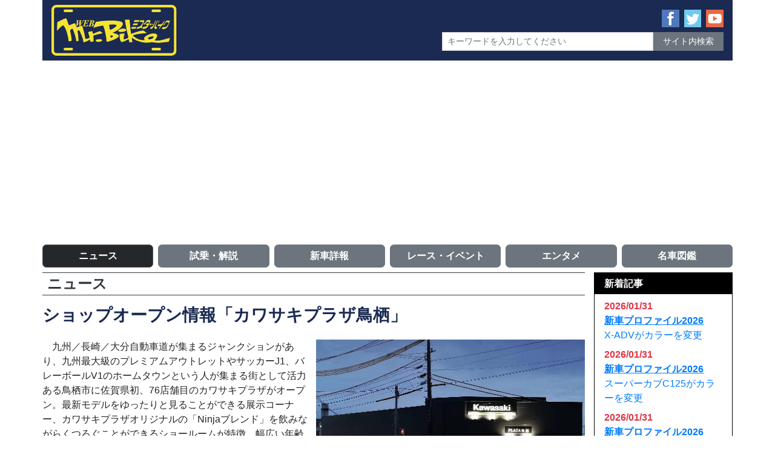

--- FILE ---
content_type: text/html; charset=UTF-8
request_url: https://mr-bike.jp/mb/archives/20145
body_size: 11054
content:
<!DOCTYPE html>
<html lang="ja">
<head>
<meta charset="UTF-8">
<meta name="viewport" content="width=device-width, initial-scale=1, shrink-to-fit=no" />
<meta http-equiv="x-ua-compatible" content="ie=edge" />
<link rel="alternate" type="application/rss+xml" title="WEB Mr.Bike RSSフィード" href="https://mr-bike.jp/mb/feed">
<link rel="stylesheet" href="https://mr-bike.jp/mb/wp-content/themes/mb/style.css">
<script src="https://code.jquery.com/jquery-3.3.1.slim.min.js" integrity="sha384-q8i/X+965DzO0rT7abK41JStQIAqVgRVzpbzo5smXKp4YfRvH+8abtTE1Pi6jizo" crossorigin="anonymous"></script>
<script src="https://cdnjs.cloudflare.com/ajax/libs/popper.js/1.14.7/umd/popper.min.js" integrity="sha384-UO2eT0CpHqdSJQ6hJty5KVphtPhzWj9WO1clHTMGa3JDZwrnQq4sF86dIHNDz0W1" crossorigin="anonymous"></script>
<script src="https://stackpath.bootstrapcdn.com/bootstrap/4.3.1/js/bootstrap.min.js" integrity="sha384-JjSmVgyd0p3pXB1rRibZUAYoIIy6OrQ6VrjIEaFf/nJGzIxFDsf4x0xIM+B07jRM" crossorigin="anonymous"></script>
<script src="https://cdnjs.cloudflare.com/ajax/libs/object-fit-images/3.2.4/ofi.min.js"></script>
<title>ショップオープン情報「カワサキプラザ鳥栖」 &#8211; WEB Mr.Bike</title>
<meta name='robots' content='max-image-preview:large' />
	<style>img:is([sizes="auto" i], [sizes^="auto," i]) { contain-intrinsic-size: 3000px 1500px }</style>
	<script type="text/javascript">
/* <![CDATA[ */
window._wpemojiSettings = {"baseUrl":"https:\/\/s.w.org\/images\/core\/emoji\/16.0.1\/72x72\/","ext":".png","svgUrl":"https:\/\/s.w.org\/images\/core\/emoji\/16.0.1\/svg\/","svgExt":".svg","source":{"concatemoji":"https:\/\/mr-bike.jp\/mb\/wp-includes\/js\/wp-emoji-release.min.js?ver=6.8.3"}};
/*! This file is auto-generated */
!function(s,n){var o,i,e;function c(e){try{var t={supportTests:e,timestamp:(new Date).valueOf()};sessionStorage.setItem(o,JSON.stringify(t))}catch(e){}}function p(e,t,n){e.clearRect(0,0,e.canvas.width,e.canvas.height),e.fillText(t,0,0);var t=new Uint32Array(e.getImageData(0,0,e.canvas.width,e.canvas.height).data),a=(e.clearRect(0,0,e.canvas.width,e.canvas.height),e.fillText(n,0,0),new Uint32Array(e.getImageData(0,0,e.canvas.width,e.canvas.height).data));return t.every(function(e,t){return e===a[t]})}function u(e,t){e.clearRect(0,0,e.canvas.width,e.canvas.height),e.fillText(t,0,0);for(var n=e.getImageData(16,16,1,1),a=0;a<n.data.length;a++)if(0!==n.data[a])return!1;return!0}function f(e,t,n,a){switch(t){case"flag":return n(e,"\ud83c\udff3\ufe0f\u200d\u26a7\ufe0f","\ud83c\udff3\ufe0f\u200b\u26a7\ufe0f")?!1:!n(e,"\ud83c\udde8\ud83c\uddf6","\ud83c\udde8\u200b\ud83c\uddf6")&&!n(e,"\ud83c\udff4\udb40\udc67\udb40\udc62\udb40\udc65\udb40\udc6e\udb40\udc67\udb40\udc7f","\ud83c\udff4\u200b\udb40\udc67\u200b\udb40\udc62\u200b\udb40\udc65\u200b\udb40\udc6e\u200b\udb40\udc67\u200b\udb40\udc7f");case"emoji":return!a(e,"\ud83e\udedf")}return!1}function g(e,t,n,a){var r="undefined"!=typeof WorkerGlobalScope&&self instanceof WorkerGlobalScope?new OffscreenCanvas(300,150):s.createElement("canvas"),o=r.getContext("2d",{willReadFrequently:!0}),i=(o.textBaseline="top",o.font="600 32px Arial",{});return e.forEach(function(e){i[e]=t(o,e,n,a)}),i}function t(e){var t=s.createElement("script");t.src=e,t.defer=!0,s.head.appendChild(t)}"undefined"!=typeof Promise&&(o="wpEmojiSettingsSupports",i=["flag","emoji"],n.supports={everything:!0,everythingExceptFlag:!0},e=new Promise(function(e){s.addEventListener("DOMContentLoaded",e,{once:!0})}),new Promise(function(t){var n=function(){try{var e=JSON.parse(sessionStorage.getItem(o));if("object"==typeof e&&"number"==typeof e.timestamp&&(new Date).valueOf()<e.timestamp+604800&&"object"==typeof e.supportTests)return e.supportTests}catch(e){}return null}();if(!n){if("undefined"!=typeof Worker&&"undefined"!=typeof OffscreenCanvas&&"undefined"!=typeof URL&&URL.createObjectURL&&"undefined"!=typeof Blob)try{var e="postMessage("+g.toString()+"("+[JSON.stringify(i),f.toString(),p.toString(),u.toString()].join(",")+"));",a=new Blob([e],{type:"text/javascript"}),r=new Worker(URL.createObjectURL(a),{name:"wpTestEmojiSupports"});return void(r.onmessage=function(e){c(n=e.data),r.terminate(),t(n)})}catch(e){}c(n=g(i,f,p,u))}t(n)}).then(function(e){for(var t in e)n.supports[t]=e[t],n.supports.everything=n.supports.everything&&n.supports[t],"flag"!==t&&(n.supports.everythingExceptFlag=n.supports.everythingExceptFlag&&n.supports[t]);n.supports.everythingExceptFlag=n.supports.everythingExceptFlag&&!n.supports.flag,n.DOMReady=!1,n.readyCallback=function(){n.DOMReady=!0}}).then(function(){return e}).then(function(){var e;n.supports.everything||(n.readyCallback(),(e=n.source||{}).concatemoji?t(e.concatemoji):e.wpemoji&&e.twemoji&&(t(e.twemoji),t(e.wpemoji)))}))}((window,document),window._wpemojiSettings);
/* ]]> */
</script>
<style id='wp-emoji-styles-inline-css' type='text/css'>

	img.wp-smiley, img.emoji {
		display: inline !important;
		border: none !important;
		box-shadow: none !important;
		height: 1em !important;
		width: 1em !important;
		margin: 0 0.07em !important;
		vertical-align: -0.1em !important;
		background: none !important;
		padding: 0 !important;
	}
</style>
<link rel='stylesheet' id='wp-block-library-css' href='https://mr-bike.jp/mb/wp-includes/css/dist/block-library/style.min.css?ver=6.8.3' type='text/css' media='all' />
<style id='classic-theme-styles-inline-css' type='text/css'>
/*! This file is auto-generated */
.wp-block-button__link{color:#fff;background-color:#32373c;border-radius:9999px;box-shadow:none;text-decoration:none;padding:calc(.667em + 2px) calc(1.333em + 2px);font-size:1.125em}.wp-block-file__button{background:#32373c;color:#fff;text-decoration:none}
</style>
<style id='global-styles-inline-css' type='text/css'>
:root{--wp--preset--aspect-ratio--square: 1;--wp--preset--aspect-ratio--4-3: 4/3;--wp--preset--aspect-ratio--3-4: 3/4;--wp--preset--aspect-ratio--3-2: 3/2;--wp--preset--aspect-ratio--2-3: 2/3;--wp--preset--aspect-ratio--16-9: 16/9;--wp--preset--aspect-ratio--9-16: 9/16;--wp--preset--color--black: #000000;--wp--preset--color--cyan-bluish-gray: #abb8c3;--wp--preset--color--white: #ffffff;--wp--preset--color--pale-pink: #f78da7;--wp--preset--color--vivid-red: #cf2e2e;--wp--preset--color--luminous-vivid-orange: #ff6900;--wp--preset--color--luminous-vivid-amber: #fcb900;--wp--preset--color--light-green-cyan: #7bdcb5;--wp--preset--color--vivid-green-cyan: #00d084;--wp--preset--color--pale-cyan-blue: #8ed1fc;--wp--preset--color--vivid-cyan-blue: #0693e3;--wp--preset--color--vivid-purple: #9b51e0;--wp--preset--gradient--vivid-cyan-blue-to-vivid-purple: linear-gradient(135deg,rgba(6,147,227,1) 0%,rgb(155,81,224) 100%);--wp--preset--gradient--light-green-cyan-to-vivid-green-cyan: linear-gradient(135deg,rgb(122,220,180) 0%,rgb(0,208,130) 100%);--wp--preset--gradient--luminous-vivid-amber-to-luminous-vivid-orange: linear-gradient(135deg,rgba(252,185,0,1) 0%,rgba(255,105,0,1) 100%);--wp--preset--gradient--luminous-vivid-orange-to-vivid-red: linear-gradient(135deg,rgba(255,105,0,1) 0%,rgb(207,46,46) 100%);--wp--preset--gradient--very-light-gray-to-cyan-bluish-gray: linear-gradient(135deg,rgb(238,238,238) 0%,rgb(169,184,195) 100%);--wp--preset--gradient--cool-to-warm-spectrum: linear-gradient(135deg,rgb(74,234,220) 0%,rgb(151,120,209) 20%,rgb(207,42,186) 40%,rgb(238,44,130) 60%,rgb(251,105,98) 80%,rgb(254,248,76) 100%);--wp--preset--gradient--blush-light-purple: linear-gradient(135deg,rgb(255,206,236) 0%,rgb(152,150,240) 100%);--wp--preset--gradient--blush-bordeaux: linear-gradient(135deg,rgb(254,205,165) 0%,rgb(254,45,45) 50%,rgb(107,0,62) 100%);--wp--preset--gradient--luminous-dusk: linear-gradient(135deg,rgb(255,203,112) 0%,rgb(199,81,192) 50%,rgb(65,88,208) 100%);--wp--preset--gradient--pale-ocean: linear-gradient(135deg,rgb(255,245,203) 0%,rgb(182,227,212) 50%,rgb(51,167,181) 100%);--wp--preset--gradient--electric-grass: linear-gradient(135deg,rgb(202,248,128) 0%,rgb(113,206,126) 100%);--wp--preset--gradient--midnight: linear-gradient(135deg,rgb(2,3,129) 0%,rgb(40,116,252) 100%);--wp--preset--font-size--small: 13px;--wp--preset--font-size--medium: 20px;--wp--preset--font-size--large: 36px;--wp--preset--font-size--x-large: 42px;--wp--preset--spacing--20: 0.44rem;--wp--preset--spacing--30: 0.67rem;--wp--preset--spacing--40: 1rem;--wp--preset--spacing--50: 1.5rem;--wp--preset--spacing--60: 2.25rem;--wp--preset--spacing--70: 3.38rem;--wp--preset--spacing--80: 5.06rem;--wp--preset--shadow--natural: 6px 6px 9px rgba(0, 0, 0, 0.2);--wp--preset--shadow--deep: 12px 12px 50px rgba(0, 0, 0, 0.4);--wp--preset--shadow--sharp: 6px 6px 0px rgba(0, 0, 0, 0.2);--wp--preset--shadow--outlined: 6px 6px 0px -3px rgba(255, 255, 255, 1), 6px 6px rgba(0, 0, 0, 1);--wp--preset--shadow--crisp: 6px 6px 0px rgba(0, 0, 0, 1);}:where(.is-layout-flex){gap: 0.5em;}:where(.is-layout-grid){gap: 0.5em;}body .is-layout-flex{display: flex;}.is-layout-flex{flex-wrap: wrap;align-items: center;}.is-layout-flex > :is(*, div){margin: 0;}body .is-layout-grid{display: grid;}.is-layout-grid > :is(*, div){margin: 0;}:where(.wp-block-columns.is-layout-flex){gap: 2em;}:where(.wp-block-columns.is-layout-grid){gap: 2em;}:where(.wp-block-post-template.is-layout-flex){gap: 1.25em;}:where(.wp-block-post-template.is-layout-grid){gap: 1.25em;}.has-black-color{color: var(--wp--preset--color--black) !important;}.has-cyan-bluish-gray-color{color: var(--wp--preset--color--cyan-bluish-gray) !important;}.has-white-color{color: var(--wp--preset--color--white) !important;}.has-pale-pink-color{color: var(--wp--preset--color--pale-pink) !important;}.has-vivid-red-color{color: var(--wp--preset--color--vivid-red) !important;}.has-luminous-vivid-orange-color{color: var(--wp--preset--color--luminous-vivid-orange) !important;}.has-luminous-vivid-amber-color{color: var(--wp--preset--color--luminous-vivid-amber) !important;}.has-light-green-cyan-color{color: var(--wp--preset--color--light-green-cyan) !important;}.has-vivid-green-cyan-color{color: var(--wp--preset--color--vivid-green-cyan) !important;}.has-pale-cyan-blue-color{color: var(--wp--preset--color--pale-cyan-blue) !important;}.has-vivid-cyan-blue-color{color: var(--wp--preset--color--vivid-cyan-blue) !important;}.has-vivid-purple-color{color: var(--wp--preset--color--vivid-purple) !important;}.has-black-background-color{background-color: var(--wp--preset--color--black) !important;}.has-cyan-bluish-gray-background-color{background-color: var(--wp--preset--color--cyan-bluish-gray) !important;}.has-white-background-color{background-color: var(--wp--preset--color--white) !important;}.has-pale-pink-background-color{background-color: var(--wp--preset--color--pale-pink) !important;}.has-vivid-red-background-color{background-color: var(--wp--preset--color--vivid-red) !important;}.has-luminous-vivid-orange-background-color{background-color: var(--wp--preset--color--luminous-vivid-orange) !important;}.has-luminous-vivid-amber-background-color{background-color: var(--wp--preset--color--luminous-vivid-amber) !important;}.has-light-green-cyan-background-color{background-color: var(--wp--preset--color--light-green-cyan) !important;}.has-vivid-green-cyan-background-color{background-color: var(--wp--preset--color--vivid-green-cyan) !important;}.has-pale-cyan-blue-background-color{background-color: var(--wp--preset--color--pale-cyan-blue) !important;}.has-vivid-cyan-blue-background-color{background-color: var(--wp--preset--color--vivid-cyan-blue) !important;}.has-vivid-purple-background-color{background-color: var(--wp--preset--color--vivid-purple) !important;}.has-black-border-color{border-color: var(--wp--preset--color--black) !important;}.has-cyan-bluish-gray-border-color{border-color: var(--wp--preset--color--cyan-bluish-gray) !important;}.has-white-border-color{border-color: var(--wp--preset--color--white) !important;}.has-pale-pink-border-color{border-color: var(--wp--preset--color--pale-pink) !important;}.has-vivid-red-border-color{border-color: var(--wp--preset--color--vivid-red) !important;}.has-luminous-vivid-orange-border-color{border-color: var(--wp--preset--color--luminous-vivid-orange) !important;}.has-luminous-vivid-amber-border-color{border-color: var(--wp--preset--color--luminous-vivid-amber) !important;}.has-light-green-cyan-border-color{border-color: var(--wp--preset--color--light-green-cyan) !important;}.has-vivid-green-cyan-border-color{border-color: var(--wp--preset--color--vivid-green-cyan) !important;}.has-pale-cyan-blue-border-color{border-color: var(--wp--preset--color--pale-cyan-blue) !important;}.has-vivid-cyan-blue-border-color{border-color: var(--wp--preset--color--vivid-cyan-blue) !important;}.has-vivid-purple-border-color{border-color: var(--wp--preset--color--vivid-purple) !important;}.has-vivid-cyan-blue-to-vivid-purple-gradient-background{background: var(--wp--preset--gradient--vivid-cyan-blue-to-vivid-purple) !important;}.has-light-green-cyan-to-vivid-green-cyan-gradient-background{background: var(--wp--preset--gradient--light-green-cyan-to-vivid-green-cyan) !important;}.has-luminous-vivid-amber-to-luminous-vivid-orange-gradient-background{background: var(--wp--preset--gradient--luminous-vivid-amber-to-luminous-vivid-orange) !important;}.has-luminous-vivid-orange-to-vivid-red-gradient-background{background: var(--wp--preset--gradient--luminous-vivid-orange-to-vivid-red) !important;}.has-very-light-gray-to-cyan-bluish-gray-gradient-background{background: var(--wp--preset--gradient--very-light-gray-to-cyan-bluish-gray) !important;}.has-cool-to-warm-spectrum-gradient-background{background: var(--wp--preset--gradient--cool-to-warm-spectrum) !important;}.has-blush-light-purple-gradient-background{background: var(--wp--preset--gradient--blush-light-purple) !important;}.has-blush-bordeaux-gradient-background{background: var(--wp--preset--gradient--blush-bordeaux) !important;}.has-luminous-dusk-gradient-background{background: var(--wp--preset--gradient--luminous-dusk) !important;}.has-pale-ocean-gradient-background{background: var(--wp--preset--gradient--pale-ocean) !important;}.has-electric-grass-gradient-background{background: var(--wp--preset--gradient--electric-grass) !important;}.has-midnight-gradient-background{background: var(--wp--preset--gradient--midnight) !important;}.has-small-font-size{font-size: var(--wp--preset--font-size--small) !important;}.has-medium-font-size{font-size: var(--wp--preset--font-size--medium) !important;}.has-large-font-size{font-size: var(--wp--preset--font-size--large) !important;}.has-x-large-font-size{font-size: var(--wp--preset--font-size--x-large) !important;}
:where(.wp-block-post-template.is-layout-flex){gap: 1.25em;}:where(.wp-block-post-template.is-layout-grid){gap: 1.25em;}
:where(.wp-block-columns.is-layout-flex){gap: 2em;}:where(.wp-block-columns.is-layout-grid){gap: 2em;}
:root :where(.wp-block-pullquote){font-size: 1.5em;line-height: 1.6;}
</style>
<link rel='stylesheet' id='responsive-lightbox-magnific-css' href='https://mr-bike.jp/mb/wp-content/plugins/responsive-lightbox/assets/magnific/magnific-popup.min.css?ver=1.2.0' type='text/css' media='all' />
<script type="text/javascript" src="https://mr-bike.jp/mb/wp-includes/js/jquery/jquery.min.js?ver=3.7.1" id="jquery-core-js"></script>
<script type="text/javascript" src="https://mr-bike.jp/mb/wp-includes/js/jquery/jquery-migrate.min.js?ver=3.4.1" id="jquery-migrate-js"></script>
<script type="text/javascript" src="https://mr-bike.jp/mb/wp-content/plugins/responsive-lightbox/assets/magnific/jquery.magnific-popup.min.js?ver=1.2.0" id="responsive-lightbox-magnific-js"></script>
<script type="text/javascript" src="https://mr-bike.jp/mb/wp-includes/js/underscore.min.js?ver=1.13.7" id="underscore-js"></script>
<script type="text/javascript" src="https://mr-bike.jp/mb/wp-content/plugins/responsive-lightbox/assets/infinitescroll/infinite-scroll.pkgd.min.js?ver=4.0.1" id="responsive-lightbox-infinite-scroll-js"></script>
<script type="text/javascript" src="https://mr-bike.jp/mb/wp-content/plugins/responsive-lightbox/assets/dompurify/purify.min.js?ver=3.3.1" id="dompurify-js"></script>
<script type="text/javascript" id="responsive-lightbox-sanitizer-js-before">
/* <![CDATA[ */
window.RLG = window.RLG || {}; window.RLG.sanitizeAllowedHosts = ["youtube.com","www.youtube.com","youtu.be","vimeo.com","player.vimeo.com"];
/* ]]> */
</script>
<script type="text/javascript" src="https://mr-bike.jp/mb/wp-content/plugins/responsive-lightbox/js/sanitizer.js?ver=2.7.0" id="responsive-lightbox-sanitizer-js"></script>
<script type="text/javascript" id="responsive-lightbox-js-before">
/* <![CDATA[ */
var rlArgs = {"script":"magnific","selector":"lightbox","customEvents":"","activeGalleries":true,"disableOn":0,"midClick":true,"preloader":true,"closeOnContentClick":true,"closeOnBgClick":true,"closeBtnInside":true,"showCloseBtn":true,"enableEscapeKey":true,"alignTop":false,"fixedContentPos":"auto","fixedBgPos":"auto","autoFocusLast":true,"woocommerce_gallery":false,"ajaxurl":"https:\/\/mr-bike.jp\/mb\/wp-admin\/admin-ajax.php","nonce":"f2f9359f34","preview":false,"postId":20145,"scriptExtension":false};
/* ]]> */
</script>
<script type="text/javascript" src="https://mr-bike.jp/mb/wp-content/plugins/responsive-lightbox/js/front.js?ver=2.7.0" id="responsive-lightbox-js"></script>
<link rel="https://api.w.org/" href="https://mr-bike.jp/mb/wp-json/" /><link rel="alternate" title="JSON" type="application/json" href="https://mr-bike.jp/mb/wp-json/wp/v2/posts/20145" /><link rel="EditURI" type="application/rsd+xml" title="RSD" href="https://mr-bike.jp/mb/xmlrpc.php?rsd" />
<meta name="generator" content="WordPress 6.8.3" />
<link rel="canonical" href="https://mr-bike.jp/mb/archives/20145" />
<link rel='shortlink' href='https://mr-bike.jp/mb/?p=20145' />
<link rel="alternate" title="oEmbed (JSON)" type="application/json+oembed" href="https://mr-bike.jp/mb/wp-json/oembed/1.0/embed?url=https%3A%2F%2Fmr-bike.jp%2Fmb%2Farchives%2F20145" />
<link rel="alternate" title="oEmbed (XML)" type="text/xml+oembed" href="https://mr-bike.jp/mb/wp-json/oembed/1.0/embed?url=https%3A%2F%2Fmr-bike.jp%2Fmb%2Farchives%2F20145&#038;format=xml" />

		<!-- GA Google Analytics @ https://m0n.co/ga -->
		<script async src="https://www.googletagmanager.com/gtag/js?id=G-02DWN8TVH6"></script>
		<script>
			window.dataLayer = window.dataLayer || [];
			function gtag(){dataLayer.push(arguments);}
			gtag('js', new Date());
			gtag('config', 'G-02DWN8TVH6');
		</script>

	<noscript><style>.lazyload[data-src]{display:none !important;}</style></noscript><style>.lazyload{background-image:none !important;}.lazyload:before{background-image:none !important;}</style><script data-ad-client="ca-pub-0982592582478667" async src="https://pagead2.googlesyndication.com/pagead/js/adsbygoogle.
js"></script>
</head>

<body>

<header class="container">
    <div class="row align-items-center">
        <div class="col-8 col-sm-7 col-lg-5">
            <div class="site-title my-2">
                <a href="https://mr-bike.jp/mb/" rel="home">
                    <img class="img-fluid lazyload" src="[data-uri]" alt="WEB Mr.BIKE - Web Magazine For Peoples Like a Wind." data-src="https://mr-bike.jp/mb/wp-content/uploads/2019/05/mr-bike-logo.svg" decoding="async"><noscript><img class="img-fluid" src="https://mr-bike.jp/mb/wp-content/uploads/2019/05/mr-bike-logo.svg" alt="WEB Mr.BIKE - Web Magazine For Peoples Like a Wind." data-eio="l"></noscript>
                </a>
            </div>
        </div> <!-- .col -->
        <div class="col-16 col-sm-17 col-lg-19 my-2">
            <div class="row mx-n2 align-items-center justify-content-end">
                <div class="col-16 col-md-14 col-lg-14 col-xl-24 px-2">
                    <div class="row mx-n1 justify-content-end">
                        <div class="d-md-none col-6 col-sm-4 col-md-3 col-lg-2 col-xl-2 px-1 text-center"><a class="mx-auto d-block" data-toggle="collapse" role="button" href="#search_for_mobile" aria-expanded="false" aria-controls="search_for_mobile"><img src="[data-uri]" alt="サイト内検索" data-src="https://mr-bike.jp/mb/wp-content/themes/mb/images/search-circle.svg" decoding="async" class="lazyload"><noscript><img src="https://mr-bike.jp/mb/wp-content/themes/mb/images/search-circle.svg" alt="サイト内検索" data-eio="l"></noscript></a></div>
                        <div class="col-6 col-sm-4 col-md-3 col-lg-2 col-xl-1 px-1 text-center"><a target="_blank" class="mx-auto d-block" href="https://www.facebook.com/%E6%9D%B1%E4%BA%AC%E3%82%A8%E3%83%87%E3%82%A3%E3%82%BF%E3%83%BC%E3%82%BA-1463468433969551/"><img src="[data-uri]" alt="Facebookページ" data-src="https://mr-bike.jp/mb/wp-content/themes/mb/images/facebook-square.svg" decoding="async" class="lazyload"><noscript><img src="https://mr-bike.jp/mb/wp-content/themes/mb/images/facebook-square.svg" alt="Facebookページ" data-eio="l"></noscript></a></div>
                        <div class="col-6 col-sm-4 col-md-3 col-lg-2 col-xl-1 px-1 text-center"><a target="_blank" class="mx-auto d-block" href="https://twitter.com/webmrbike/"><img src="[data-uri]" alt="Twitter" data-src="https://mr-bike.jp/mb/wp-content/themes/mb/images/twitter-square.svg" decoding="async" class="lazyload"><noscript><img src="https://mr-bike.jp/mb/wp-content/themes/mb/images/twitter-square.svg" alt="Twitter" data-eio="l"></noscript></a></div>
                        <div class="col-6 col-sm-4 col-md-3 col-lg-2 col-xl-1 px-1 text-center"><a target="_blank" class="mx-auto d-block" href="https://www.youtube.com/user/webmrbike"><img src="[data-uri]" alt="Youtube" data-src="https://mr-bike.jp/mb/wp-content/themes/mb/images/youtube-square.svg" decoding="async" class="lazyload"><noscript><img src="https://mr-bike.jp/mb/wp-content/themes/mb/images/youtube-square.svg" alt="Youtube" data-eio="l"></noscript></a></div>
                    </div> <!-- .row -->
                </div> <!-- .col -->
                <div class="col-24 col-md-20 col-lg-13 px-2">
                    <div class="d-none d-md-block mt-2">
                        <form method="get" class="searchform" action="https://mr-bike.jp/mb/">
  <div class="row no-gutters">
    <div class="col-15 col-sm-16 col-md-18 col-lg-17 col-xl-18 text-right">
      <input type="text" placeholder="キーワードを入力してください" name="s" class="form-control form-control-sm rounded-0" value="" />
    </div>
    <div class="col-9 col-sm-8 col-md-6 col-lg-7 col-xl-6 text-right">
      <input type="submit" value="サイト内検索" alt="サイト内検索" title="サイト内検索" class="form-control form-control-sm btn btn-sm btn-secondary rounded-0">
    </div>
  </div> <!-- .row -->
</form>
                    </div>
                </div> <!-- .col -->
            </div> <!-- .row -->
        </div> <!-- .col -->
        <div class="col-24 d-md-none">
            <div class="collapse pb-2 " id="search_for_mobile">
                <form method="get" class="searchform" action="https://mr-bike.jp/mb/">
  <div class="row no-gutters">
    <div class="col-15 col-sm-16 col-md-18 col-lg-17 col-xl-18 text-right">
      <input type="text" placeholder="キーワードを入力してください" name="s" class="form-control form-control-sm rounded-0" value="" />
    </div>
    <div class="col-9 col-sm-8 col-md-6 col-lg-7 col-xl-6 text-right">
      <input type="submit" value="サイト内検索" alt="サイト内検索" title="サイト内検索" class="form-control form-control-sm btn btn-sm btn-secondary rounded-0">
    </div>
  </div> <!-- .row -->
</form>
            </div>
        </div> <!-- .col -->
    </div> <!-- .row -->
</header>


<div class="container px-sm-0 global-nav">
<div class="row mx-n1 my-1"><div class="col-8 col-lg-4 mt-1 px-1 menu-item-64"><a class="btn btn-block btn-secondary font-weight-bold active" href="https://mr-bike.jp/mb/category/news">ニュース</a></div>
<div class="col-8 col-lg-4 mt-1 px-1 menu-item-65"><a class="btn btn-block btn-secondary font-weight-bold" href="https://mr-bike.jp/mb/category/shijo">試乗・解説</a></div>
<div class="col-8 col-lg-4 mt-1 px-1 menu-item-66"><a class="btn btn-block btn-secondary font-weight-bold" href="https://mr-bike.jp/mb/category/shinsha2026">新車詳報</a></div>
<div class="col-8 col-lg-4 mt-1 px-1 menu-item-67"><a class="btn btn-block btn-secondary font-weight-bold" href="https://mr-bike.jp/mb/category/event">レース・イベント</a></div>
<div class="col-8 col-lg-4 mt-1 px-1 menu-item-68"><a class="btn btn-block btn-secondary font-weight-bold" href="https://mr-bike.jp/mb/category/entertainment">エンタメ</a></div>
<div class="col-8 col-lg-4 mt-1 px-1 menu-item-69"><a class="btn btn-block btn-secondary font-weight-bold" href="https://mr-bike.jp/mb/category/meisha">名車図鑑</a></div>
</div></div> <!-- .container -->

<div class="container d-block d-lg-none">
    <nav class="breadcrumb"><ul><li><a href="https://mr-bike.jp/mb"><span>Top</span></a></li><li><a href="https://mr-bike.jp/mb/category/news"><span>ニュース</span></a></li><li><span>ショップオープン情報「カワサキプラザ鳥栖」</span></li></ul></nav></div> <!-- .container -->


<div class="container mt-lg-2 px-lg-0">
    <div class="row">
        <div class="col-24 col-lg-19">
            <p class="h4 text-dark font-weight-bold mx-lg-0 mt-1 mt-lg-0 px-lg-2 py-1 border-top border-bottom border-dark">
ニュース            </p>
            <div class="h3 text-primary font-weight-bold mt-3 mb-4">ショップオープン情報「カワサキプラザ鳥栖」</div>
            <div class="content">
<div class="row mx-n1">
<div class="col-24 col-md-12 px-1">
<p>　九州／長崎／大分自動車道が集まるジャンクションがあり、九州最大級のプレミアムアウトレットやサッカーJ1、バレーボールV1のホームタウンという人が集まる街として活力ある鳥栖市に佐賀県初、76店舗目のカワサキプラザがオープン。最新モデルをゆったりと見ることができる展示コーナー、カワサキプラザオリジナルの「Ninjaブレンド」を飲みながらくつろぐことができるショールームが特徴。幅広い年齢層のコンシェルジュとテクニシャンがユーザーのライフスタイルに合わせたモーターサイクルライフを提案してくれるという。鳥栖スタジアム（J1サガン鳥栖ホームスタジアム）より約2.5km、県道17号沿いの店舗へのアクセスは、九州自動車道・鳥栖ICより約５km・10分、九州新幹線・新鳥栖駅より約2.2km・徒歩25分（タクシー約５分）、JR鹿児島本線・鳥栖駅前より西鉄バス・佐賀行き「轟木」停留所より徒歩10分。</p>
</div>
<div class="col-24 col-md-12 px-1 mt-3 mt-md-0">
<div><a href="https://mr-bike.jp/mb/wp-content/uploads/2021/03/kawasakiplaza-tosu_1.jpg" data-rel="lightbox-image-0" data-magnific_type="image" data-rl_title="" data-rl_caption="" title=""><img decoding="async" class="alignnone size-large wp-image-239 img-fluid lazyload" src="[data-uri]" alt="" width="896" height="" data-src="https://mr-bike.jp/mb/wp-content/uploads/2021/03/kawasakiplaza-tosu_1.jpg" data-eio-rwidth="899" data-eio-rheight="511" /><noscript><img decoding="async" class="alignnone size-large wp-image-239 img-fluid" src="https://mr-bike.jp/mb/wp-content/uploads/2021/03/kawasakiplaza-tosu_1.jpg" alt="" width="896" height="" data-eio="l" /></noscript></a></div>
</div>
</div>
<div class="row mx-n1">
<div class="col-24 col-md-12 px-1">
<div>
<a href="https://mr-bike.jp/mb/wp-content/uploads/2021/03/kawasakiplaza-tosu_3.jpg" data-rel="lightbox-image-1" data-magnific_type="image" data-rl_title="" data-rl_caption="" title=""><img fetchpriority="high" decoding="async" src="https://mr-bike.jp/mb/wp-content/uploads/2021/03/kawasakiplaza-tosu_3.jpg" alt="" width="896" height="597" class="alignnone size-large wp-image-239 img-fluid" /></a>
</div>
</div>
<div class="col-24 col-md-12 px-1 mt-3 mt-md-0">
<div><a href="https://mr-bike.jp/mb/wp-content/uploads/2021/03/kawasakiplaza-tosu_2.jpg" data-rel="lightbox-image-2" data-magnific_type="image" data-rl_title="" data-rl_caption="" title=""><img decoding="async" src="[data-uri]" alt="" width="896" height="597" class="alignnone size-large wp-image-239 img-fluid lazyload" data-src="https://mr-bike.jp/mb/wp-content/uploads/2021/03/kawasakiplaza-tosu_2.jpg" data-eio-rwidth="900" data-eio-rheight="675" /><noscript><img decoding="async" src="https://mr-bike.jp/mb/wp-content/uploads/2021/03/kawasakiplaza-tosu_2.jpg" alt="" width="896" height="597" class="alignnone size-large wp-image-239 img-fluid" data-eio="l" /></noscript></a></div>
</div>
</div>
<p></br></p>
<p>　「カワサキプラザ」は、正規取扱店の中でも国内で取扱うすべてのカワサキモーターサイクルを販売。五感で楽しめる店舗づくり、“おもてなし”と“ことつくり”活動を通して、ユーザーの期待を超えるサービスを提供。さらに、生涯にわたる安心・安全なモーターサイクルライフを提供するために、全店認証工場の保有はもちろん、全店指定工場の取得を目指している。 </p>
<p></br></p>
<p>佐賀県鳥栖市真木町1984-1<br />
TEL：0942-50-5681<br />
営業時間：10時～19時<br />
定休日：毎週火曜日、第２・４水曜日、特別休業日<br />
<a href="https://www.kawasaki-plaza.net/tosu/" rel="noopener" target="_blank">https://www.kawasaki-plaza.net/tosu/</a><br />
<a href="https://www.facebook.com/kawasakiplaza.tosu/" rel="noopener" target="_blank">https://www.facebook.com/kawasakiplaza.tosu/</a>（Facebook）</p>
<p></br></p>
<div class="row">
<div class="col-24 col-md-12">
<script async src="https://pagead2.googlesyndication.com/pagead/js/adsbygoogle.js"></script><br />
<ins class="adsbygoogle"
     style="display:block; text-align:center;"
     data-ad-layout="in-article"
     data-ad-format="fluid"
     data-ad-client="ca-pub-0982592582478667"
     data-ad-slot="8827060940"></ins><br />
<script>
     (adsbygoogle = window.adsbygoogle || []).push({});
</script>
</div>
<div class="col-24 col-md-12">
<script async src="https://pagead2.googlesyndication.com/pagead/js/adsbygoogle.js"></script><br />
<ins class="adsbygoogle"
     style="display:block; text-align:center;"
     data-ad-layout="in-article"
     data-ad-format="fluid"
     data-ad-client="ca-pub-0982592582478667"
     data-ad-slot="8827060940"></ins><br />
<script>
     (adsbygoogle = window.adsbygoogle || []).push({});
</script>
</div>
</div>

<p></br></p>
            </div>
            <div class="mt-3 font-size-sm text-right">2021/03/19掲載</div>
            <div class="tags mt-4 mb-4 ml-n1">
            </div>
            <div class="row mt-3 mx-n1">
                <div class="col px-1 text-left">
                    <div class="text-center p-2 border border-dark bg-light"><a href="https://mr-bike.jp/mb/archives/20135" rel="prev">⇦前の記事</a></div>
                </div>
                <div class="col col-sm-1 col-md-3 col-lg-4 d-none d-sm-block px-1"></div>
                <div class="col px-1"><div class="text-center text-dark p-2 border border-dark bg-light"><a href="https://mr-bike.jp/mb">Indexへ</a></div></div>
                <div class="col px-1 col-sm-1 col-md-3 col-lg-4 d-none d-sm-block"></div>
                <div class="col px-1 text-right">
                    <div class="text-center text-dark p-2 border border-dark bg-light"><a href="https://mr-bike.jp/mb/archives/20156" rel="next">次の記事⇨</a></div>
                </div>
            </div> <!-- .row -->
        </div> <!-- .col -->
        <div class="col-24 col-lg-5 pl-lg-0">
            
<div class="sidebar-menu d-none d-lg-block">
		<div id="recent-posts-3" class="widget widget_recent_entries border border-black mb-3 pt-3 pl-3 pr-3 pb-0">		<h3 class="h6 text-white font-weight-bold bg-black ml-n3 mt-n3 mr-n3 px-3 py-2">新着記事</h3>		<ul class="list-unstyled">
											<li class="mb-2">
                    <a href="https://mr-bike.jp/mb/archives/59100">
                        					    	<span class="post-date d-block text-danger font-weight-bold">2026/01/31</span>
					                                <span class="d-block font-weight-bold"><u>新車プロファイル2026</u></span>
					    <span class="d-block">X-ADVがカラーを変更</span>
                    </a>
				</li>
											<li class="mb-2">
                    <a href="https://mr-bike.jp/mb/archives/59105">
                        					    	<span class="post-date d-block text-danger font-weight-bold">2026/01/31</span>
					                                <span class="d-block font-weight-bold"><u>新車プロファイル2026</u></span>
					    <span class="d-block">スーパーカブC125がカラーを変更</span>
                    </a>
				</li>
											<li class="mb-2">
                    <a href="https://mr-bike.jp/mb/archives/59097">
                        					    	<span class="post-date d-block text-danger font-weight-bold">2026/01/31</span>
					                                <span class="d-block font-weight-bold"><u>新車プロファイル2026</u></span>
					    <span class="d-block">モンキー125がカラー変更</span>
                    </a>
				</li>
											<li class="mb-2">
                    <a href="https://mr-bike.jp/mb/archives/59095">
                        					    	<span class="post-date d-block text-danger font-weight-bold">2026/01/31</span>
					                                <span class="d-block font-weight-bold"><u>新車プロファイル2026</u></span>
					    <span class="d-block">ダックス125がカラー変更</span>
                    </a>
				</li>
											<li class="mb-2">
                    <a href="https://mr-bike.jp/mb/archives/59091">
                        					    	<span class="post-date d-block text-danger font-weight-bold">2026/01/31</span>
					                                <span class="d-block font-weight-bold"><u>新車プロファイル2026</u></span>
					    <span class="d-block">CT125・ハンターカブがカラーを変更</span>
                    </a>
				</li>
					</ul>
		</div><div id="archives-2" class="widget widget_archive border border-black mb-3 pt-3 pl-3 pr-3 pb-0"><h3 class="h6 text-white font-weight-bold bg-black ml-n3 mt-n3 mr-n3 px-3 py-2">アーカイブスはこちら</h3>		<ul class="list-unstyled">
				<li><a href='https://mr-bike.jp/mb/archives/date/2026/01'>2026年1月</a>&nbsp;(41)</li>
	<li><a href='https://mr-bike.jp/mb/archives/date/2025/12'>2025年12月</a>&nbsp;(38)</li>
	<li><a href='https://mr-bike.jp/mb/archives/date/2025/11'>2025年11月</a>&nbsp;(40)</li>
	<li><a href='https://mr-bike.jp/mb/archives/date/2025/10'>2025年10月</a>&nbsp;(58)</li>
	<li><a href='https://mr-bike.jp/mb/archives/date/2025/09'>2025年9月</a>&nbsp;(51)</li>
	<li><a href='https://mr-bike.jp/mb/archives/date/2025/08'>2025年8月</a>&nbsp;(52)</li>
	<li><a href='https://mr-bike.jp/mb/archives/date/2025/07'>2025年7月</a>&nbsp;(47)</li>
	<li><a href='https://mr-bike.jp/mb/archives/date/2025/06'>2025年6月</a>&nbsp;(54)</li>
	<li><a href='https://mr-bike.jp/mb/archives/date/2025/05'>2025年5月</a>&nbsp;(44)</li>
	<li><a href='https://mr-bike.jp/mb/archives/date/2025/04'>2025年4月</a>&nbsp;(42)</li>
	<li><a href='https://mr-bike.jp/mb/archives/date/2025/03'>2025年3月</a>&nbsp;(73)</li>
	<li><a href='https://mr-bike.jp/mb/archives/date/2025/02'>2025年2月</a>&nbsp;(55)</li>
	<li><a href='https://mr-bike.jp/mb/archives/date/2025/01'>2025年1月</a>&nbsp;(52)</li>
	<li><a href='https://mr-bike.jp/mb/archives/date/2024/12'>2024年12月</a>&nbsp;(47)</li>
	<li><a href='https://mr-bike.jp/mb/archives/date/2024/11'>2024年11月</a>&nbsp;(54)</li>
	<li><a href='https://mr-bike.jp/mb/archives/date/2024/10'>2024年10月</a>&nbsp;(50)</li>
	<li><a href='https://mr-bike.jp/mb/archives/date/2024/09'>2024年9月</a>&nbsp;(53)</li>
	<li><a href='https://mr-bike.jp/mb/archives/date/2024/08'>2024年8月</a>&nbsp;(51)</li>
	<li><a href='https://mr-bike.jp/mb/archives/date/2024/07'>2024年7月</a>&nbsp;(49)</li>
	<li><a href='https://mr-bike.jp/mb/archives/date/2024/06'>2024年6月</a>&nbsp;(41)</li>
	<li><a href='https://mr-bike.jp/mb/archives/date/2024/05'>2024年5月</a>&nbsp;(41)</li>
	<li><a href='https://mr-bike.jp/mb/archives/date/2024/04'>2024年4月</a>&nbsp;(53)</li>
	<li><a href='https://mr-bike.jp/mb/archives/date/2024/03'>2024年3月</a>&nbsp;(59)</li>
	<li><a href='https://mr-bike.jp/mb/archives/date/2024/02'>2024年2月</a>&nbsp;(55)</li>
	<li><a href='https://mr-bike.jp/mb/archives/date/2024/01'>2024年1月</a>&nbsp;(44)</li>
	<li><a href='https://mr-bike.jp/mb/archives/date/2023/12'>2023年12月</a>&nbsp;(43)</li>
	<li><a href='https://mr-bike.jp/mb/archives/date/2023/11'>2023年11月</a>&nbsp;(56)</li>
	<li><a href='https://mr-bike.jp/mb/archives/date/2023/10'>2023年10月</a>&nbsp;(56)</li>
	<li><a href='https://mr-bike.jp/mb/archives/date/2023/09'>2023年9月</a>&nbsp;(49)</li>
	<li><a href='https://mr-bike.jp/mb/archives/date/2023/08'>2023年8月</a>&nbsp;(43)</li>
	<li><a href='https://mr-bike.jp/mb/archives/date/2023/07'>2023年7月</a>&nbsp;(55)</li>
	<li><a href='https://mr-bike.jp/mb/archives/date/2023/06'>2023年6月</a>&nbsp;(58)</li>
	<li><a href='https://mr-bike.jp/mb/archives/date/2023/05'>2023年5月</a>&nbsp;(60)</li>
	<li><a href='https://mr-bike.jp/mb/archives/date/2023/04'>2023年4月</a>&nbsp;(47)</li>
	<li><a href='https://mr-bike.jp/mb/archives/date/2023/03'>2023年3月</a>&nbsp;(73)</li>
	<li><a href='https://mr-bike.jp/mb/archives/date/2023/02'>2023年2月</a>&nbsp;(50)</li>
	<li><a href='https://mr-bike.jp/mb/archives/date/2023/01'>2023年1月</a>&nbsp;(59)</li>
	<li><a href='https://mr-bike.jp/mb/archives/date/2022/12'>2022年12月</a>&nbsp;(62)</li>
	<li><a href='https://mr-bike.jp/mb/archives/date/2022/11'>2022年11月</a>&nbsp;(46)</li>
	<li><a href='https://mr-bike.jp/mb/archives/date/2022/10'>2022年10月</a>&nbsp;(59)</li>
	<li><a href='https://mr-bike.jp/mb/archives/date/2022/09'>2022年9月</a>&nbsp;(52)</li>
	<li><a href='https://mr-bike.jp/mb/archives/date/2022/08'>2022年8月</a>&nbsp;(52)</li>
	<li><a href='https://mr-bike.jp/mb/archives/date/2022/07'>2022年7月</a>&nbsp;(43)</li>
	<li><a href='https://mr-bike.jp/mb/archives/date/2022/06'>2022年6月</a>&nbsp;(53)</li>
	<li><a href='https://mr-bike.jp/mb/archives/date/2022/05'>2022年5月</a>&nbsp;(55)</li>
	<li><a href='https://mr-bike.jp/mb/archives/date/2022/04'>2022年4月</a>&nbsp;(58)</li>
	<li><a href='https://mr-bike.jp/mb/archives/date/2022/03'>2022年3月</a>&nbsp;(53)</li>
	<li><a href='https://mr-bike.jp/mb/archives/date/2022/02'>2022年2月</a>&nbsp;(44)</li>
	<li><a href='https://mr-bike.jp/mb/archives/date/2022/01'>2022年1月</a>&nbsp;(47)</li>
	<li><a href='https://mr-bike.jp/mb/archives/date/2021/12'>2021年12月</a>&nbsp;(55)</li>
	<li><a href='https://mr-bike.jp/mb/archives/date/2021/11'>2021年11月</a>&nbsp;(50)</li>
	<li><a href='https://mr-bike.jp/mb/archives/date/2021/10'>2021年10月</a>&nbsp;(49)</li>
	<li><a href='https://mr-bike.jp/mb/archives/date/2021/09'>2021年9月</a>&nbsp;(45)</li>
	<li><a href='https://mr-bike.jp/mb/archives/date/2021/08'>2021年8月</a>&nbsp;(51)</li>
	<li><a href='https://mr-bike.jp/mb/archives/date/2021/07'>2021年7月</a>&nbsp;(50)</li>
	<li><a href='https://mr-bike.jp/mb/archives/date/2021/06'>2021年6月</a>&nbsp;(66)</li>
	<li><a href='https://mr-bike.jp/mb/archives/date/2021/05'>2021年5月</a>&nbsp;(44)</li>
	<li><a href='https://mr-bike.jp/mb/archives/date/2021/04'>2021年4月</a>&nbsp;(66)</li>
	<li><a href='https://mr-bike.jp/mb/archives/date/2021/03'>2021年3月</a>&nbsp;(76)</li>
	<li><a href='https://mr-bike.jp/mb/archives/date/2021/02'>2021年2月</a>&nbsp;(61)</li>
	<li><a href='https://mr-bike.jp/mb/archives/date/2021/01'>2021年1月</a>&nbsp;(45)</li>
	<li><a href='https://mr-bike.jp/mb/archives/date/2020/12'>2020年12月</a>&nbsp;(47)</li>
	<li><a href='https://mr-bike.jp/mb/archives/date/2020/11'>2020年11月</a>&nbsp;(56)</li>
	<li><a href='https://mr-bike.jp/mb/archives/date/2020/10'>2020年10月</a>&nbsp;(61)</li>
	<li><a href='https://mr-bike.jp/mb/archives/date/2020/09'>2020年9月</a>&nbsp;(62)</li>
	<li><a href='https://mr-bike.jp/mb/archives/date/2020/08'>2020年8月</a>&nbsp;(50)</li>
	<li><a href='https://mr-bike.jp/mb/archives/date/2020/07'>2020年7月</a>&nbsp;(70)</li>
	<li><a href='https://mr-bike.jp/mb/archives/date/2020/06'>2020年6月</a>&nbsp;(61)</li>
	<li><a href='https://mr-bike.jp/mb/archives/date/2020/05'>2020年5月</a>&nbsp;(46)</li>
	<li><a href='https://mr-bike.jp/mb/archives/date/2020/04'>2020年4月</a>&nbsp;(58)</li>
	<li><a href='https://mr-bike.jp/mb/archives/date/2020/03'>2020年3月</a>&nbsp;(64)</li>
	<li><a href='https://mr-bike.jp/mb/archives/date/2020/02'>2020年2月</a>&nbsp;(54)</li>
	<li><a href='https://mr-bike.jp/mb/archives/date/2020/01'>2020年1月</a>&nbsp;(45)</li>
	<li><a href='https://mr-bike.jp/mb/archives/date/2019/12'>2019年12月</a>&nbsp;(58)</li>
	<li><a href='https://mr-bike.jp/mb/archives/date/2019/11'>2019年11月</a>&nbsp;(68)</li>
	<li><a href='https://mr-bike.jp/mb/archives/date/2019/10'>2019年10月</a>&nbsp;(57)</li>
	<li><a href='https://mr-bike.jp/mb/archives/date/2019/09'>2019年9月</a>&nbsp;(40)</li>
	<li><a href='https://mr-bike.jp/mb/archives/date/2019/08'>2019年8月</a>&nbsp;(25)</li>
	<li><a href='https://mr-bike.jp/mb/archives/date/2019/07'>2019年7月</a>&nbsp;(22)</li>
	<li><a href='https://mr-bike.jp/mb/archives/date/2019/06'>2019年6月</a>&nbsp;(4)</li>
	<li><a href='https://mr-bike.jp/mb/archives/date/2019/05'>2019年5月</a>&nbsp;(7)</li>
	<li><a href='https://mr-bike.jp/mb/archives/date/2019/04'>2019年4月</a>&nbsp;(2)</li>
	<li><a href='https://mr-bike.jp/mb/archives/date/2019/03'>2019年3月</a>&nbsp;(1)</li>
	<li><a href='https://mr-bike.jp/mb/archives/date/2019/02'>2019年2月</a>&nbsp;(14)</li>
	<li><a href='https://mr-bike.jp/mb/archives/date/2019/01'>2019年1月</a>&nbsp;(13)</li>
	<li><a href='https://mr-bike.jp/mb/archives/date/2018/12'>2018年12月</a>&nbsp;(11)</li>
	<li><a href='https://mr-bike.jp/mb/archives/date/2018/11'>2018年11月</a>&nbsp;(2)</li>
	<li><a href='https://mr-bike.jp/mb/archives/date/2018/10'>2018年10月</a>&nbsp;(2)</li>
	<li><a href='https://mr-bike.jp/mb/archives/date/2018/08'>2018年8月</a>&nbsp;(1)</li>
	<li><a href='https://mr-bike.jp/mb/archives/date/2018/05'>2018年5月</a>&nbsp;(1)</li>
	<li><a href='https://mr-bike.jp/mb/archives/date/2018/04'>2018年4月</a>&nbsp;(2)</li>
	<li><a href='https://mr-bike.jp/mb/archives/date/2018/02'>2018年2月</a>&nbsp;(1)</li>
	<li><a href='https://mr-bike.jp/mb/archives/date/2017/12'>2017年12月</a>&nbsp;(1)</li>
	<li><a href='https://mr-bike.jp/mb/archives/date/2017/11'>2017年11月</a>&nbsp;(1)</li>
	<li><a href='https://mr-bike.jp/mb/archives/date/2017/08'>2017年8月</a>&nbsp;(1)</li>
	<li><a href='https://mr-bike.jp/mb/archives/date/2017/07'>2017年7月</a>&nbsp;(1)</li>
	<li><a href='https://mr-bike.jp/mb/archives/date/2017/04'>2017年4月</a>&nbsp;(1)</li>
	<li><a href='https://mr-bike.jp/mb/archives/date/2017/03'>2017年3月</a>&nbsp;(1)</li>
	<li><a href='https://mr-bike.jp/mb/archives/date/2017/02'>2017年2月</a>&nbsp;(2)</li>
	<li><a href='https://mr-bike.jp/mb/archives/date/2017/01'>2017年1月</a>&nbsp;(1)</li>
	<li><a href='https://mr-bike.jp/mb/archives/date/2016/12'>2016年12月</a>&nbsp;(1)</li>
	<li><a href='https://mr-bike.jp/mb/archives/date/2016/10'>2016年10月</a>&nbsp;(1)</li>
	<li><a href='https://mr-bike.jp/mb/archives/date/2016/09'>2016年9月</a>&nbsp;(1)</li>
	<li><a href='https://mr-bike.jp/mb/archives/date/2016/08'>2016年8月</a>&nbsp;(1)</li>
	<li><a href='https://mr-bike.jp/mb/archives/date/2016/07'>2016年7月</a>&nbsp;(1)</li>
	<li><a href='https://mr-bike.jp/mb/archives/date/2016/04'>2016年4月</a>&nbsp;(1)</li>
	<li><a href='https://mr-bike.jp/mb/archives/date/2016/03'>2016年3月</a>&nbsp;(1)</li>
	<li><a href='https://mr-bike.jp/mb/archives/date/2016/02'>2016年2月</a>&nbsp;(2)</li>
	<li><a href='https://mr-bike.jp/mb/archives/date/2016/01'>2016年1月</a>&nbsp;(1)</li>
	<li><a href='https://mr-bike.jp/mb/archives/date/2015/12'>2015年12月</a>&nbsp;(1)</li>
	<li><a href='https://mr-bike.jp/mb/archives/date/2015/11'>2015年11月</a>&nbsp;(1)</li>
	<li><a href='https://mr-bike.jp/mb/archives/date/2015/10'>2015年10月</a>&nbsp;(1)</li>
	<li><a href='https://mr-bike.jp/mb/archives/date/2015/09'>2015年9月</a>&nbsp;(1)</li>
	<li><a href='https://mr-bike.jp/mb/archives/date/2015/07'>2015年7月</a>&nbsp;(1)</li>
	<li><a href='https://mr-bike.jp/mb/archives/date/2015/06'>2015年6月</a>&nbsp;(1)</li>
	<li><a href='https://mr-bike.jp/mb/archives/date/2015/05'>2015年5月</a>&nbsp;(1)</li>
	<li><a href='https://mr-bike.jp/mb/archives/date/2010/07'>2010年7月</a>&nbsp;(2)</li>
	<li><a href='https://mr-bike.jp/mb/archives/date/1990/10'>1990年10月</a>&nbsp;(4)</li>
		</ul>
			</div></div> <!-- .sidebar-menu -->



<div class="sidebar-banner row mx-n2">
<div id="custom_html-2" class="widget_text widget widget_custom_html col-24 my-1 px-2"><div class="textwidget custom-html-widget"><div class="border border-dark px-2 pb-2 font-size-sm text-left">
	<h3 class="h6 text-white bg-black mx-n2 p-2"><strong>■広告のご用命は</strong></h3>
	<p class="mb-0">WEBミスターバイクに広告を掲載されたい方は、<span class="text-danger font-weight-bold">info@mr-bike.jp</span>までご連絡ください。営業担当が対応させていただきます。</p>
</div>
</div></div></div> <!-- .sidebar-banner -->

        </div> <!-- .col -->
    </div> <!-- .row -->
</div> <!-- .container -->


<footer class="container">
    <div class="row border-top border-dark mt-3 pt-3">
        <div class="col-24 col-lg order-1 order-lg-2">
            <ul class="footer-nav px-0 font-size-sm"><li id="menu-item-70" class="menu-item menu-item-type-custom menu-item-object-custom menu-item-70"><a class='py-lg-1' href="https://mr-bike.jp/mb/member">読者登録</a></li>
<li id="menu-item-71" class="menu-item menu-item-type-custom menu-item-object-custom menu-item-71"><a class='py-lg-1' rel="privacy-policy" href="https://mr-bike.jp/mb/privacy-policy">個人情報について</a></li>
<li id="menu-item-72" class="menu-item menu-item-type-custom menu-item-object-custom menu-item-72"><a class='py-lg-1' href="https://mr-bike.jp/mb/disclaimer">免責事項</a></li>
<li id="menu-item-73" class="menu-item menu-item-type-custom menu-item-object-custom menu-item-73"><a class='py-lg-1' href="https://mr-bike.jp/mb/copyright">著作権に関して</a></li>
</ul>       </div> <!-- .col -->
        <div class="col-24 col-lg order-2 order-lg-1">
            <p class="copyright font-size-sm">Copyright &copy; TOKYO EDITORS Co., LTD. All right reserved.</p>
        </div> <!-- .col -->
    </div> <!-- .row -->
</footer>

<script type="speculationrules">
{"prefetch":[{"source":"document","where":{"and":[{"href_matches":"\/mb\/*"},{"not":{"href_matches":["\/mb\/wp-*.php","\/mb\/wp-admin\/*","\/mb\/wp-content\/uploads\/*","\/mb\/wp-content\/*","\/mb\/wp-content\/plugins\/*","\/mb\/wp-content\/themes\/mb\/*","\/mb\/*\\?(.+)"]}},{"not":{"selector_matches":"a[rel~=\"nofollow\"]"}},{"not":{"selector_matches":".no-prefetch, .no-prefetch a"}}]},"eagerness":"conservative"}]}
</script>
<script type="text/javascript" id="eio-lazy-load-js-before">
/* <![CDATA[ */
var eio_lazy_vars = {"exactdn_domain":"","skip_autoscale":0,"bg_min_dpr":1.1,"threshold":0,"use_dpr":1};
/* ]]> */
</script>
<script type="text/javascript" src="https://mr-bike.jp/mb/wp-content/plugins/ewww-image-optimizer/includes/lazysizes.min.js?ver=831" id="eio-lazy-load-js" async="async" data-wp-strategy="async"></script>
</body>
</html>
<!-- Dynamic page generated in 0.153 seconds. -->
<!-- Cached page generated by WP-Super-Cache on 2026-01-31 20:42:07 -->

<!-- Compression = gzip -->

--- FILE ---
content_type: text/html; charset=utf-8
request_url: https://www.google.com/recaptcha/api2/aframe
body_size: 265
content:
<!DOCTYPE HTML><html><head><meta http-equiv="content-type" content="text/html; charset=UTF-8"></head><body><script nonce="uoo_toYTnc86Y_BxGezwcQ">/** Anti-fraud and anti-abuse applications only. See google.com/recaptcha */ try{var clients={'sodar':'https://pagead2.googlesyndication.com/pagead/sodar?'};window.addEventListener("message",function(a){try{if(a.source===window.parent){var b=JSON.parse(a.data);var c=clients[b['id']];if(c){var d=document.createElement('img');d.src=c+b['params']+'&rc='+(localStorage.getItem("rc::a")?sessionStorage.getItem("rc::b"):"");window.document.body.appendChild(d);sessionStorage.setItem("rc::e",parseInt(sessionStorage.getItem("rc::e")||0)+1);localStorage.setItem("rc::h",'1769899529943');}}}catch(b){}});window.parent.postMessage("_grecaptcha_ready", "*");}catch(b){}</script></body></html>